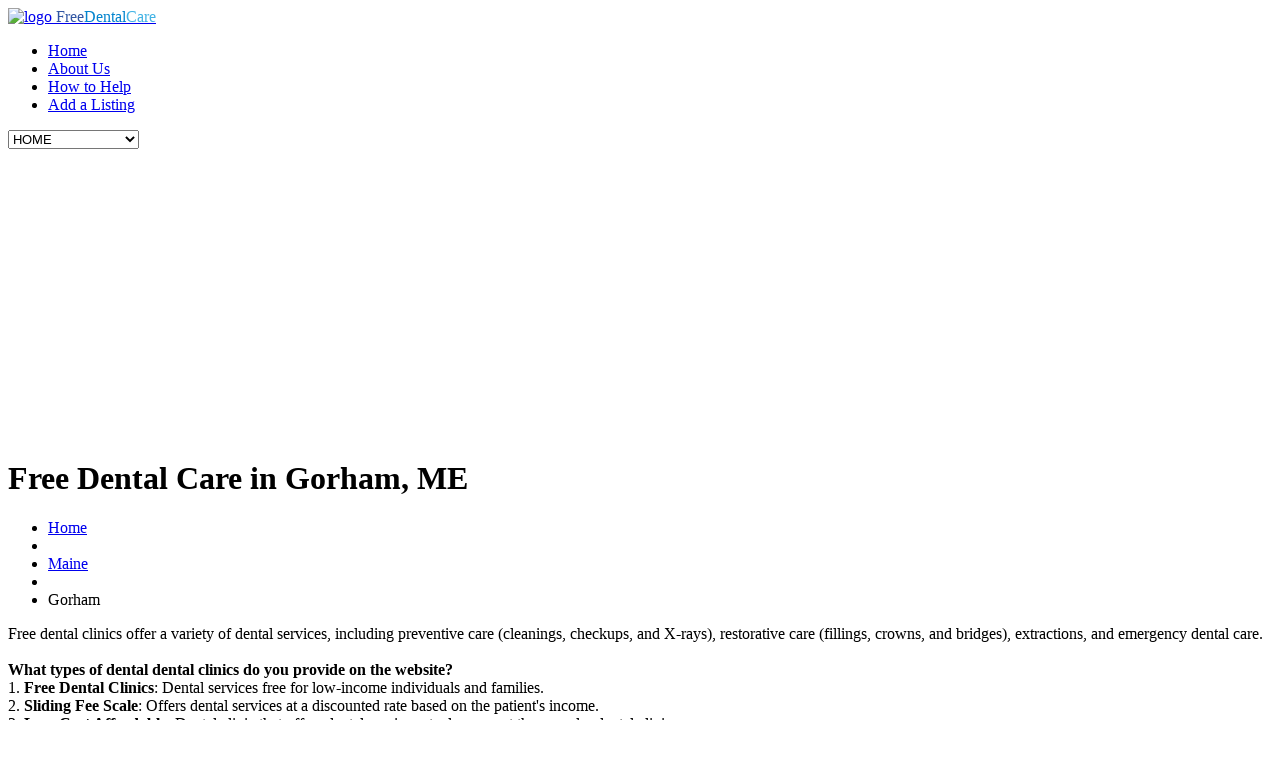

--- FILE ---
content_type: text/html; charset=UTF-8
request_url: https://www.freedentalcare.us/ci/me-gorham
body_size: 4942
content:
<!DOCTYPE html>
<html><head>
	<title>Gorham, ME Free Dental Care Clinics: Find Affordable Dental Care Today</title>

	<!--meta-->
	<meta charset="UTF-8" />
	<meta name="viewport" content="width=device-width, initial-scale=1, maximum-scale=1" />
	<meta name="format-detection" content="telephone=no" />
	<meta name="keywords" content="Gorham ME free dental clinics" />
	<meta name="description" content="Find free dental clinics in Gorham, ME including: . Get dental help now." />
	<meta name="google-site-verification" content="rM8hzwNKiY9V5GpT5ZGphz580I9rQWCRL8Nx7bXIHAQ" />

	<!--style-->
	<link href='//fonts.googleapis.com/css?family=PT+Sans' rel='stylesheet' type='text/css'>
	<link href='//fonts.googleapis.com/css?family=Volkhov:400italic' rel='stylesheet' type='text/css'>
	<link rel="stylesheet" type="text/css" href="https://www.freedentalcare.us/templates/medicenter/style/reset.css" />
	<link rel="stylesheet" type="text/css" href="https://www.freedentalcare.us/templates/medicenter/style/superfish.css" />
	<link rel="stylesheet" type="text/css" href="https://www.freedentalcare.us/templates/medicenter/style/fancybox/jquery.fancybox.css" />
	<link rel="stylesheet" type="text/css" href="https://www.freedentalcare.us/templates/medicenter/style/jquery.qtip.css" />
	<link rel="stylesheet" type="text/css" href="https://www.freedentalcare.us/templates/medicenter/style/jquery-ui-1.9.2.custom.css" />
	<link rel="stylesheet" type="text/css" href="https://www.freedentalcare.us/templates/medicenter/style/style.css" />
	<link rel="stylesheet" type="text/css" href="https://www.freedentalcare.us/templates/medicenter/style/responsive.css" />
	<link rel="stylesheet" type="text/css" href="https://www.freedentalcare.us/templates/medicenter/style/animations.css" />
	<link rel="stylesheet" type="text/css" href="https://www.freedentalcare.us/templates/medicenter/style/custom.css" />
	<link rel="shortcut icon" href="https://www.freedentalcare.us/favicon.ico" />

	<!--js-->
	<script src='//ajax.googleapis.com/ajax/libs/jquery/1.11.0/jquery.min.js'></script>
	<script type="text/javascript" src="https://www.freedentalcare.us/templates/medicenter/js/jquery-migrate-1.2.1.min.js"></script>
	<script type="text/javascript" src="https://www.freedentalcare.us/templates/medicenter/js/jquery.ba-bbq.min.js"></script>
	<script type="text/javascript" src="https://www.freedentalcare.us/templates/medicenter/js/jquery-ui-1.9.2.custom.min.js"></script>
	<script type="text/javascript" src="https://www.freedentalcare.us/templates/medicenter/js/jquery.easing.1.3.js"></script>
	<script type="text/javascript" src="https://www.freedentalcare.us/templates/medicenter/js/jquery.carouFredSel-5.6.4-packed.js"></script>
	<script type="text/javascript" src="https://www.freedentalcare.us/templates/medicenter/js/jquery.sliderControl.js"></script>
	<script type="text/javascript" src="https://www.freedentalcare.us/templates/medicenter/js/jquery.timeago.js"></script>
	<script type="text/javascript" src="https://www.freedentalcare.us/templates/medicenter/js/jquery.hint.js"></script>
	<script type="text/javascript" src="https://www.freedentalcare.us/templates/medicenter/js/jquery.isotope.min.js"></script>
	<script type="text/javascript" src="https://www.freedentalcare.us/templates/medicenter/js/jquery.isotope.masonry.js"></script>
	<script type="text/javascript" src="https://www.freedentalcare.us/templates/medicenter/js/jquery.fancybox-1.3.4.pack.js"></script>
	<script type="text/javascript" src="https://www.freedentalcare.us/templates/medicenter/js/jquery.qtip.min.js"></script>
	<script type="text/javascript" src="https://www.freedentalcare.us/templates/medicenter/js/jquery.blockUI.js"></script>
	<script type="text/javascript" src="https://www.freedentalcare.us/templates/medicenter/js/jquery.jcarousel.js"></script>
<!-- MODAL POPUP -->
	<script type="text/javascript" src="https://www.freedentalcare.us/templates/medicenter/js/jquery.bpopup.min.js"></script>
<!--/ MODAL POPUP -->
	<script type="text/javascript" src="https://www.freedentalcare.us/templates/medicenter/js/jquery.autocomplete.min.js"></script>
	<script type="text/javascript" src="https://www.freedentalcare.us/templates/medicenter/js/main.js"></script> 
	<script data-ad-client="ca-pub-8947639876161561" async src="https://pagead2.googlesyndication.com/pagead/js/adsbygoogle.js"></script>
</head>
<body>

	<div id="fb-root"></div>
	<script>(function(d, s, id) {
		var js, fjs = d.getElementsByTagName(s)[0];
		if (d.getElementById(id)) return;
		js = d.createElement(s); js.id = id;
		js.src = "//connect.facebook.net/en_US/sdk.js#xfbml=1&appId=237704282948140&version=v2.3";
		fjs.parentNode.insertBefore(js, fjs);
		}(document, 'script', 'facebook-jssdk'));
	</script>
		
			<div class="site_container">
				<div class="header_container">
					<div class="header clearfix">
						<div class="header_left">
							<a href="https://www.freedentalcare.us" title="MEDICENTER">
								<img src="https://www.freedentalcare.us/templates/medicenter/images/header_logo.png" alt="logo" />
								<span class="logo"><span style="color:#3156a3;">Free</span><span style="color:#0384ce;">Dental</span><span style="color:#42b3e5;">Care</span></span>
							</a>
						</div>
						<ul class="sf-menu header_right">
							<li class="selected">
								<a href="https://www.freedentalcare.us" title="Free Dental Care">Home</a>
							</li>
							<li>
								<a href="https://www.freedentalcare.us/ar/about" title="About">About Us</a>
							</li>
							<li>
								<a href="https://www.freedentalcare.us/members.php" title="How to Help">How to Help</a>								
							</li>
							<li>
								<a href="https://www.freedentalcare.us/clinic_preadd.php" title="Add a Listing">Add a Listing</a>								
							</li>
						</ul>
						<div class="mobile_menu">
							<select>
								<option value="https://www.freedentalcare.us">HOME</option>
								<option value="https://www.freedentalcare.us/ar/about">About Us</option>
								<option value="https://www.freedentalcare.us/members.php">How to Help</option>
								<option value="https://www.freedentalcare.us/member/listing_add_new.php">Add a Listing</option>
								<option value="https://www.freedentalcare.us/latest_news.php">Dental Clinic News</option>
							</select>
						</div>
					</div>
				</div>

				

<div class="page relative">
   <div class="page_layout page_margin_top clearfix">
      <div class="page_header clearfix">
         <div class="page_header_left">
            <h1 class="page_title">Free Dental Care in Gorham, ME</h1>
                                        <ul class="bread_crumb">
                                <li>
                                    <a href="https://www.freedentalcare.us" title="Home">
                                        Home
                                    </a>
                                </li>
                                                            <li class="separator icon_small_arrow right_gray">
                                    &nbsp;
                                </li>
                                <li>
                                    <a href="https://www.freedentalcare.us/st/maine">Maine</a>
                                </li>
                                                            <li class="separator icon_small_arrow right_gray">
                                    &nbsp;
                                </li>
                                <li>
                                    Gorham 
                                </li>
                                                        </ul>

         </div>
      </div>
      <div class="clearfix">
         <div class="gallery_item_details_list clearfix page_margin_top">
            <div class="gallery_item_details clearfix">
               <p>
                  Free dental clinics offer a variety of dental services, including preventive care (cleanings, checkups, and X-rays), restorative care (fillings, crowns, and bridges), extractions, and emergency dental care.
                  <br /><br />
                  <strong>What types of dental dental clinics do you provide on the website?</strong><br />
                  1. <strong>Free Dental Clinics</strong>: Dental services free for low-income individuals and families.<br />
                  2. <strong>Sliding Fee Scale</strong>: Offers dental services at a discounted rate based on the patient's income.<br />
                  3. <strong>Low Cost Affordable</strong>: Dental clinic that offers dental services at a lower cost than regular dental clinics.  <br />
                  4. <strong>Non-Profit</strong>: Funded by donations and grants, so they are not profit-driven.<br /><br />
                     <br /><br />
               
                  <iframe width="560" height="315" src="https://www.youtube.com/embed/LBMxhBKf9bM?si=uTenL7zutYGdk-uY" title="YouTube video player" frameborder="0" allow="accelerometer; autoplay; clipboard-write; encrypted-media; gyroscope; picture-in-picture; web-share" referrerpolicy="strict-origin-when-cross-origin" allowfullscreen></iframe>

               
               
               </p>
            </div>
         </div>
      </div>
      <div class="page_left page_margin_top" >
         <p>
            No listings found in the city with that name. You may want to search the affordable dental list from our partner below.
         </p>


      
      </div>

      <div class="page_right page_margin_top">
    <div class="home_box superlight_blue animated_element animation-fadeIn duration-500">
        <h2>Tips for getting free Dental work:</h2>
        <div class="news clearfix">
            <ul style="color:#FFF;">
                <li>Be prepared to provide documentation of your income and residency. Many free dental clinics require patients to provide documentation of their income and residency in order to qualify for services.</li>
                <li>Call ahead to schedule an appointment. Most free dental clinics require patients to schedule an appointment in advance.</li>
            </ul>
        </div>
        <h2></h2>
        <div class="news clearfix">
            <ul style="color:#FFF;">
                <li><a href="http://www.survivalsites.com/dental-implants-and-costs/" rel="nofollow">Dental Implants Explained and Costs</a></li>
                <li><a href="http://www.survivalsites.com/night-guard-sleeping-help/" rel="nofollow">Do You Use A Night Guard?</a></li>
                <li><a href="http://www.survivalsites.com/ways-of-dealing-with-root-canal-pain/" rel="nofollow">Root Canal Pain?</a></li>
                <li><a href="http://www.survivalsites.com/teeth-grinding-help-options/" rel="nofollow">Teeth Grinding At Night?</a></li>
            </ul>
        </div>
    </div>
    <div class="home_box light_blue animated_element animation-fadeIn duration-500">
      <h2>Find Free Dental Care </h2>
      <div class="news clearfix">
         <p class="text">Select a state:</p>
         <form action="https://www.freedentalcare.us/state.php" method="get">
            <select id="state" name="state" onchange="window.location='https://www.freedentalcare.us/st/'+this.value" style="padding:6px; border:1px solid #fff;" >
               <option>Select a state</option>
               <option value="alabama">Alabama</option>
               <option value="alaska">Alaska</option>
               <option value="arizona">Arizona</option>
               <option value="arkansas">Arkansas</option>
               <option value="california">California</option>
               <option value="colorado">Colorado</option>
               <option value="connecticut">Connecticut</option>
               <option value="delaware">Delaware</option>
               <option value="district_of_columbia">District of Columbia</option>
               <option value="florida">Florida</option>
               <option value="georgia">Georgia</option>
               <option value="hawaii">Hawaii</option>
               <option value="idaho">Idaho</option>
               <option value="illinois">Illinois</option>
               <option value="indiana">Indiana</option>
               <option value="iowa">Iowa</option>
               <option value="kansas">Kansas</option>
               <option value="kentucky">Kentucky</option>
               <option value="louisiana">Louisiana</option>
               <option value="maine">Maine</option>
               <option value="maryland">Maryland</option>
               <option value="massachusetts">Massachusetts</option>
               <option value="michigan">Michigan</option>
               <option value="minnesota">Minnesota</option>
               <option value="mississippi">Mississippi</option>
               <option value="missouri">Missouri</option>
               <option value="montana">Montana</option>
               <option value="nebraska">Nebraska</option>
               <option value="nevada">Nevada</option>
               <option value="new_hampshire">New Hampshire</option>
               <option value="new_jersey">New Jersey</option>
               <option value="new_mexico">New Mexico</option>
               <option value="new_york">New York</option>
               <option value="north_carolina">North Carolina</option>
               <option value="north_dakota">North Dakota</option>
               <option value="ohio">Ohio</option>
               <option value="oklahoma">Oklahoma</option>
               <option value="oregon">Oregon</option>
               <option value="pennsylvania">Pennsylvania</option>
               <option value="rhode_island">Rhode Island</option>
               <option value="south_carolina">South Carolina</option>
               <option value="south_dakota">South Dakota</option>
               <option value="tennessee">Tennessee</option>
               <option value="texas">Texas</option>
               <option value="utah">Utah</option>
               <option value="vermont">Vermont</option>
               <option value="virginia">Virginia</option>
               <option value="washington">Washington</option>
               <option value="west_virginia">West Virginia</option>
               <option value="wisconsin">Wisconsin</option>
               <option value="wyoming">Wyoming</option>
            </select>
            <input name="submit" type="submit" class="btn_search" value="Find Clinic" />
         </form>
         <br />	
         <strong>-OR-</strong><br />
         <p class="text">Enter a zip code:</p>
         <form action="https://www.freedentalcare.us/zip.php" method="get">
            <input type="text" name="zip" size="10" style="padding:6px; border:1px solid #fff;" />
            <input name="submit" type="submit" class="btn_search" value="Find Clinic" />
         </form>
      </div>
   </div>
   <div class="home_box blue animated_element animation-slideDown duration-800 delay-250">
      
         <h2>Cities in Maine</h2>
         <div class="news clearfix">
            <ul style="color:#FFF;">
                              <li class="city">
                  <a href="https://www.freedentalcare.us/ci/me-bridgton" alt="Bridgton" title="Bridgton" style="color:#FFF;">Bridgton Free Clinics</a>
                  <span class="cityLatLong">,</span>
               </li>
                                             <li class="city">
                  <a href="https://www.freedentalcare.us/ci/me-brunswick" alt="Brunswick" title="Brunswick" style="color:#FFF;">Brunswick Free Clinics</a>
                  <span class="cityLatLong">,</span>
               </li>
                                             <li class="city">
                  <a href="https://www.freedentalcare.us/ci/me-cape_elizabeth" alt="Cape Elizabeth" title="Cape Elizabeth" style="color:#FFF;">Cape Elizabeth Free Clinics</a>
                  <span class="cityLatLong">,</span>
               </li>
                                             <li class="city">
                  <a href="https://www.freedentalcare.us/ci/me-casco" alt="Casco" title="Casco" style="color:#FFF;">Casco Free Clinics</a>
                  <span class="cityLatLong">,</span>
               </li>
                                             <li class="city">
                  <a href="https://www.freedentalcare.us/ci/me-falmouth" alt="Falmouth" title="Falmouth" style="color:#FFF;">Falmouth Free Clinics</a>
                  <span class="cityLatLong">,</span>
               </li>
                                             <li class="city">
                  <a href="https://www.freedentalcare.us/ci/me-freeport" alt="Freeport" title="Freeport" style="color:#FFF;">Freeport Free Clinics</a>
                  <span class="cityLatLong">,</span>
               </li>
                                             <li class="city">
                  <a href="https://www.freedentalcare.us/ci/me-gorham" alt="Gorham" title="Gorham" style="color:#FFF;">Gorham Free Clinics</a>
                  <span class="cityLatLong">,</span>
               </li>
                                             <li class="city">
                  <a href="https://www.freedentalcare.us/ci/me-gray" alt="Gray" title="Gray" style="color:#FFF;">Gray Free Clinics</a>
                  <span class="cityLatLong">,</span>
               </li>
                                             <li class="city">
                  <a href="https://www.freedentalcare.us/ci/me-harpswell" alt="Harpswell" title="Harpswell" style="color:#FFF;">Harpswell Free Clinics</a>
                  <span class="cityLatLong">,</span>
               </li>
                                             <li class="city">
                  <a href="https://www.freedentalcare.us/ci/me-harrison" alt="Harrison" title="Harrison" style="color:#FFF;">Harrison Free Clinics</a>
                  <span class="cityLatLong">,</span>
               </li>
                                             <li class="city">
                  <a href="https://www.freedentalcare.us/ci/me-naples" alt="Naples" title="Naples" style="color:#FFF;">Naples Free Clinics</a>
                  <span class="cityLatLong">,</span>
               </li>
                              <li><a href="https://www.freedentalcare.us/st/maine" alt="Naples" title="Naples" style="color:#FFF;">29 more cities</a></li>
                           </ul>
            <a class="more light icon_small_arrow margin_right_white" href="https://www.freedentalcare.us/st/maine" title="Read more" >All Maine cities</a>
         </div>
         </div>
   <div class="home_box dark_blue animated_element animation-slideDown200 duration-800 delay-500">

         <h2>Latest News</h2>
      <div class="news clearfix">
         <ul style="color:#EEE;">
                        <li class="clearfix">
               <a href="https://www.freedentalcare.us/ar/Wisdom_Teeth_Removal_And_Costs_For_Removal" style="color:#FFF; font-weight:bold">
               <img src="https://www.freedentalcare.us/gallery/8_Wisdom_Teeth_Removal_And_Costs_For_Removal_rqg.jpg" style="width:100px; float:left; margin:5px 5px 15px 0px;" />
               Wisdom Teeth Removal And Costs For Removal
               </a><br />
               Wisdom teeth, emerging in late teens to early twenties, often require extraction if misaligned. Misalignment can cause crowding, damage to other...
            </li>
                        <li class="clearfix">
               <a href="https://www.freedentalcare.us/ar/how-do-i-get-free-dental-care" style="color:#FFF; font-weight:bold">
               <img src="https://www.freedentalcare.us/gallery/_Dentist_with_pediatric_patient.jpg" style="width:100px; float:left; margin:5px 5px 15px 0px;" />
               How Do I Get Free Dental Care?
               </a><br />
               FreeDentalCare.us offers listings for local dental clinics and community locations providing free dental care, especially for low-income...
            </li>
                        <li class="clearfix">
               <a href="https://www.freedentalcare.us/ar/how-much-money-for-a-root-canal" style="color:#FFF; font-weight:bold">
               <img src="https://www.freedentalcare.us/gallery/16_how-much-money-for-a-root-canal_dyz.jpg" style="width:100px; float:left; margin:5px 5px 15px 0px;" />
               How Much Money For A Root Canal?
               </a><br />
               Root canal costs vary from $600 to $1,600, influenced by the tooth's location, procedure complexity, and geographic area. Costs differ between...
            </li>
                        <li class="clearfix">
               <a href="https://www.freedentalcare.us/ar/government-programs" style="color:#FFF; font-weight:bold">
               <img src="https://www.freedentalcare.us/gallery/6195_government-programs_zvc.jpg" style="width:100px; float:left; margin:5px 5px 15px 0px;" />
               Government Programs That Provide Free Dental Care for Adults and/or Children
               </a><br />
               In the U.S., numerous government programs offer free or low-cost dental care for low-income adults and children. Medicaid and CHIP provide...
            </li>
                     </ul>
      </div>
   
   </div>
</div>


   </div>
</div>
            <div class="footer_container">
				<div class="footer">
					<ul class="footer_banner_box_container clearfix">
						<li class="footer_banner_box super_light_blue animated_element animation-fadeIn duration-500">
							<h2>
								Dental Clinics Nearby
							</h2>
						</li>
						<li class="footer_banner_box light_blue animated_element animation-slideRight duration-800 delay-250">
							<h2>
								Free Dental Clinics
							</h2>
						</li>
						<li class="footer_banner_box blue animated_element animation-slideRight200 duration-800 delay-500">
							<h2>
								Dental Assistance Programs
							</h2>
						</li>
					</ul>
					<div class="footer_box_container clearfix">
						<div class="footer_box">
							<h3 class="box_header">
								About FreeDentalCare.us
							</h3>
							<p class="info">
								FreeDentalCare.us is not associated with any government agency. All the information on this website is user submitted. Please contact us if you find any inaccurate information. 
							<br /><br /><a href="https://www.freedentalcare.us/ar/privacy">Privacy Policy</a>
                            
                            </p>
							
							<ul class="social_icons clearfix">
								<li>
									<a class="social_icon facebook" href="https://www.facebook.com/pages/Free-Dental-Care/111873692202710" aria-label="facebook" target="_blank">
										&nbsp;
									</a>
								</li>
								<li>
									<a class="social_icon mail" href="mailto:support@freedentalcare.us" aria-label="email us">
										&nbsp;
									</a>
								</li>
							</ul>
						</div>
						<div class="footer_box">
							<div class="clearfix">
								<div class="header_left">
									<h3 class="box_header">
										 Government Links
									</h3>
								</div>
							</div>
							<div>
								<ul style="line-height:20px; margin-top:10px;">
									
									<li>
										<a href="https://www.nlm.nih.gov/medlineplus/dentalhealth.html">
											NIH Oral Health Guidelines
										</a>
									</li>
									<li>
										<a href="https://www.medicaid.gov/">
											Dental Care for Medicaid and CHIP Enrollees
										</a>
									</li>
								</ul>
							</div>
						</div>
						<div class="footer_box last">
							<div class="clearfix">
								<div class="header_left">
									<h3 class="box_header">
										Free Dental Care Stats
									</h3>
								</div>
							</div>
							<div class="">
								<ul style="line-height:20px; margin-top:10px;">
                                    <li>There are a total of <a href="https://www.freedentalcare.us/members.php" title="Member Network">126741 members</a></li>
                                    <li>There are a total of 3374 entries listed in our database.</li>
                                    <li>Entries pending approval: 0</li>
								</ul>
							</div>
						</div>
					</div>
					<div class="copyright_area clearfix">
						<div class="copyright_left">
							&copy; Copyright 2008 - 2026 - <a href="https://www.freedentalcare.us" title="Free Dental Care" target="_blank">Free Dental Care</a> 
						</div>
						<div class="copyright_right">
							<a class="scroll_top icon_small_arrow top_white" href="#top" title="Scroll to top">Top</a>
						</div>
					</div>
				</div>
			</div>


    <!-- Google tag (gtag.js) -->
    <script async src="https://www.googletagmanager.com/gtag/js?id=UA-11361660-52"></script>
    <script>
      window.dataLayer = window.dataLayer || [];
      function gtag(){dataLayer.push(arguments);}
      gtag('js', new Date());
    
      gtag('config', 'UA-11361660-52');
    </script>


</div>
</body>
</html>


--- FILE ---
content_type: text/html; charset=utf-8
request_url: https://www.google.com/recaptcha/api2/aframe
body_size: 259
content:
<!DOCTYPE HTML><html><head><meta http-equiv="content-type" content="text/html; charset=UTF-8"></head><body><script nonce="GBpusqHTT8VQerU11zf2JA">/** Anti-fraud and anti-abuse applications only. See google.com/recaptcha */ try{var clients={'sodar':'https://pagead2.googlesyndication.com/pagead/sodar?'};window.addEventListener("message",function(a){try{if(a.source===window.parent){var b=JSON.parse(a.data);var c=clients[b['id']];if(c){var d=document.createElement('img');d.src=c+b['params']+'&rc='+(localStorage.getItem("rc::a")?sessionStorage.getItem("rc::b"):"");window.document.body.appendChild(d);sessionStorage.setItem("rc::e",parseInt(sessionStorage.getItem("rc::e")||0)+1);localStorage.setItem("rc::h",'1768864769436');}}}catch(b){}});window.parent.postMessage("_grecaptcha_ready", "*");}catch(b){}</script></body></html>